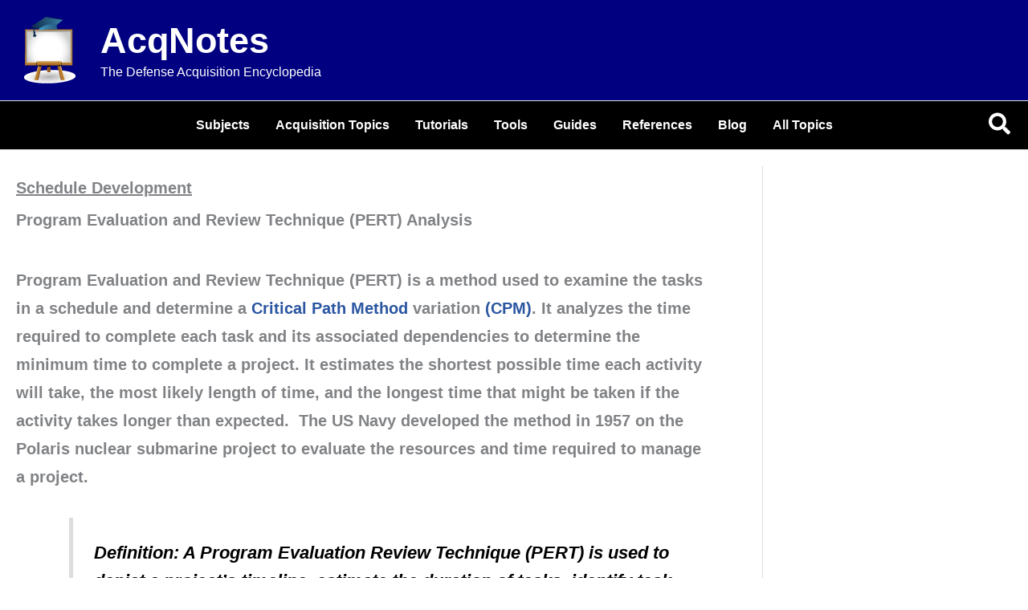

--- FILE ---
content_type: text/css
request_url: https://acqnotes.com/wp-content/plugins/acqnotes-carryover/acqnotes_carryover_styles.css?ver=6.8.3
body_size: -736
content:
/* Styles for the subheader */

h3.subcat-title {
   	font-size: 1.0em;
	margin-bottom: 5px;
	text-decoration: underline;
	font-weight: 700;
}

